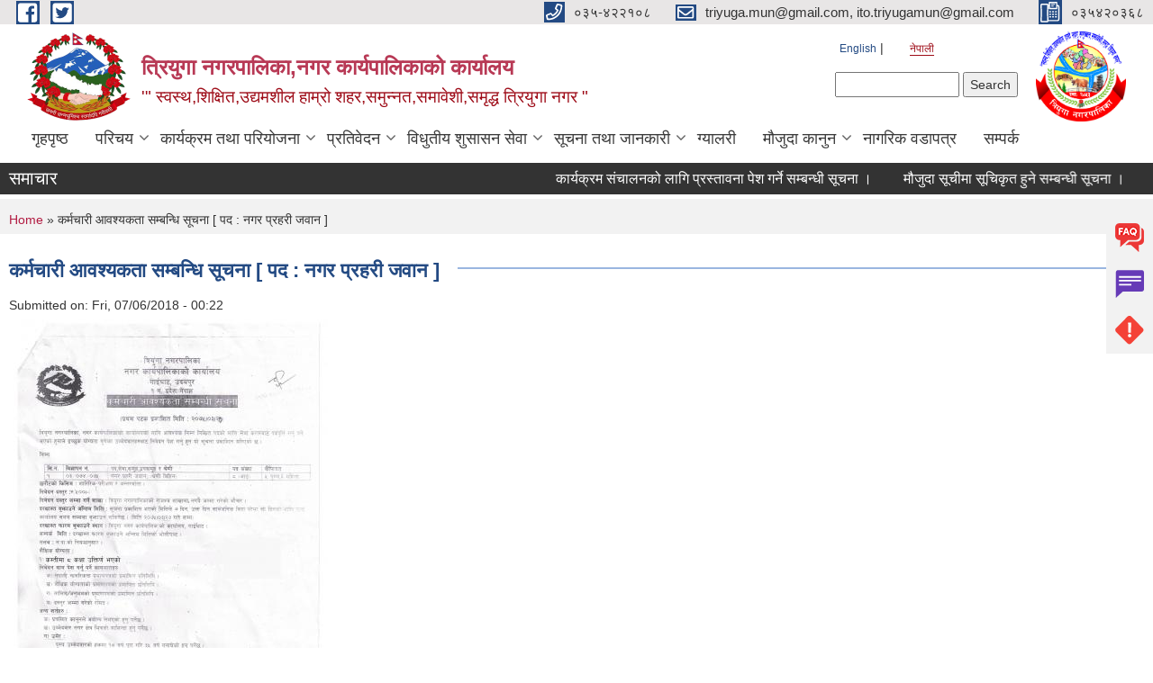

--- FILE ---
content_type: text/javascript
request_url: https://triyugamun.gov.np/sites/triyugamun.gov.np/files/js/js_xFYYkv1oMXCkelCIxVifzk24j18IYiUpLdz0aPP_ShY.js
body_size: 550
content:
(function($){
  Drupal.behaviors.locationmap = {
    attach: function(context, settings) {
      var target_point = new google.maps.LatLng(Drupal.settings.locationmap.lat, Drupal.settings.locationmap.lng);

      var mapOptions = {
        zoom: parseInt(Drupal.settings.locationmap.zoom),
        center: target_point,
        mapTypeId: eval(Drupal.settings.locationmap.type),
        mapTypeControl: true,
        scrollwheel: Boolean(Drupal.settings.locationmap.scroll)
        };

      var map = new google.maps.Map(document.getElementById("locationmap_map"), mapOptions);

      var markerOptions = {
        position: target_point,
        draggable: Drupal.settings.locationmap.admin,
        map: map
      };

      var marker = new google.maps.Marker(markerOptions);

      var infowindow = new google.maps.InfoWindow({
        content: Drupal.settings.locationmap.info
      });

      google.maps.event.addListener(marker, 'click', function() {
        infowindow.open(map, marker);
      });
      if (Drupal.settings.locationmap.popinfo) {
        infowindow.open(map, marker);
      }

      // Allow fine tuning of the marker position in admin mode.
      if (Drupal.settings.locationmap.admin) {

        google.maps.event.addListener(marker, 'dragend', function(event) {
          $('#edit-locationmap-lat').val(event.latLng.lat());
          $('#edit-locationmap-lng').val(event.latLng.lng());
        });

        google.maps.event.addListener(map, 'zoom_changed', function(event) {
          $('#edit-locationmap-zoom').val(map.getZoom());
        });
      }
    }
  };
})(jQuery);
;
